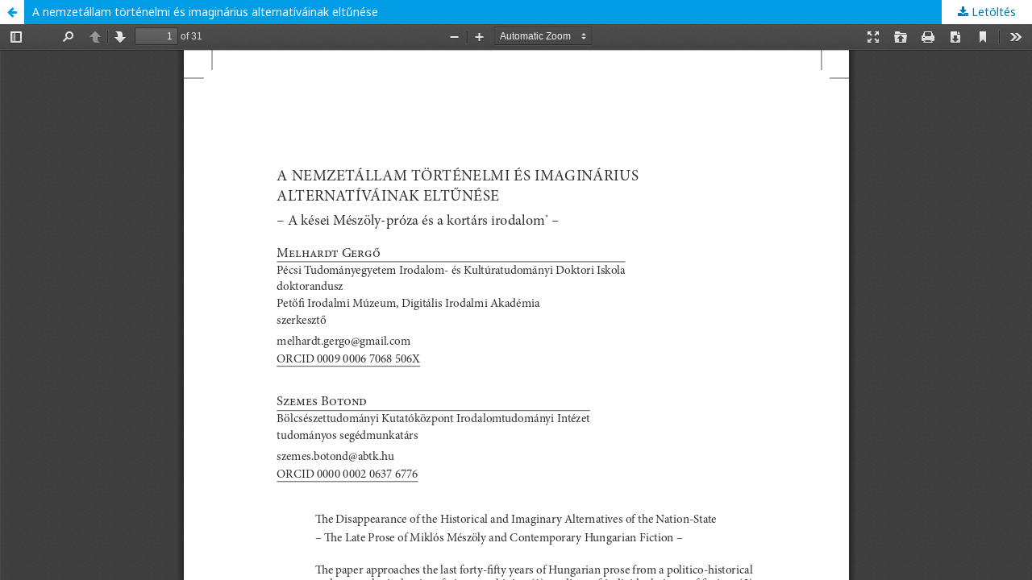

--- FILE ---
content_type: text/html; charset=utf-8
request_url: https://ojs.mtak.hu/index.php/literatura/article/view/12483/10135
body_size: 1025
content:
<!DOCTYPE html>
<html lang="hu-HU" xml:lang="hu-HU">
<head>
	<meta http-equiv="Content-Type" content="text/html; charset=utf-8" />
	<meta name="viewport" content="width=device-width, initial-scale=1.0">
	<title>A nemzetállam történelmi és imaginárius alternatíváinak eltűnése megtekintése</title>

	
<meta name="generator" content="Open Journal Systems 3.1.2.4">
<meta name="keywords" content="literatura,szépirodalom,irodalomtudomány,irodalomelmélet,irodalomtörténet">
	<link rel="stylesheet" href="https://ojs.mtak.hu/index.php/literatura/$$$call$$$/page/page/css?name=stylesheet" type="text/css" /><link rel="stylesheet" href="//fonts.googleapis.com/css?family=Noto+Sans:400,400italic,700,700italic" type="text/css" /><link rel="stylesheet" href="https://cdnjs.cloudflare.com/ajax/libs/font-awesome/4.7.0/css/font-awesome.css?v=3.1.2.4" type="text/css" /><link rel="stylesheet" href="https://ojs.mtak.hu/plugins/generic/citations/css/citations.css?v=3.1.2.4" type="text/css" />
	<script src="//ajax.googleapis.com/ajax/libs/jquery/3.3.1/jquery.js?v=3.1.2.4" type="text/javascript"></script><script src="//ajax.googleapis.com/ajax/libs/jqueryui/1.12.0/jquery-ui.js?v=3.1.2.4" type="text/javascript"></script><script src="https://ojs.mtak.hu/lib/pkp/js/lib/jquery/plugins/jquery.tag-it.js?v=3.1.2.4" type="text/javascript"></script><script src="https://ojs.mtak.hu/plugins/themes/default/js/lib/popper/popper.js?v=3.1.2.4" type="text/javascript"></script><script src="https://ojs.mtak.hu/plugins/themes/default/js/lib/bootstrap/util.js?v=3.1.2.4" type="text/javascript"></script><script src="https://ojs.mtak.hu/plugins/themes/default/js/lib/bootstrap/dropdown.js?v=3.1.2.4" type="text/javascript"></script><script src="https://ojs.mtak.hu/plugins/themes/default/js/main.js?v=3.1.2.4" type="text/javascript"></script>
</head>
<body class="pkp_page_article pkp_op_view">

		<header class="header_view">

		<a href="https://ojs.mtak.hu/index.php/literatura/article/view/12483" class="return">
			<span class="pkp_screen_reader">
									Vissza a cikk részleteihez
							</span>
		</a>

		<a href="https://ojs.mtak.hu/index.php/literatura/article/view/12483" class="title">
			A nemzetállam történelmi és imaginárius alternatíváinak eltűnése
		</a>

		<a href="https://ojs.mtak.hu/index.php/literatura/article/download/12483/10135/" class="download" download>
			<span class="label">
				Letöltés
			</span>
			<span class="pkp_screen_reader">
				PDF Letöltés
			</span>
		</a>

	</header>

	<div id="pdfCanvasContainer" class="galley_view">
		<iframe src="https://ojs.mtak.hu/plugins/generic/pdfJsViewer/pdf.js/web/viewer.html?file=https%3A%2F%2Fojs.mtak.hu%2Findex.php%2Fliteratura%2Farticle%2Fdownload%2F12483%2F10135%2F" width="100%" height="100%" style="min-height: 500px;" allowfullscreen webkitallowfullscreen></iframe>
	</div>
	
</body>
</html>
